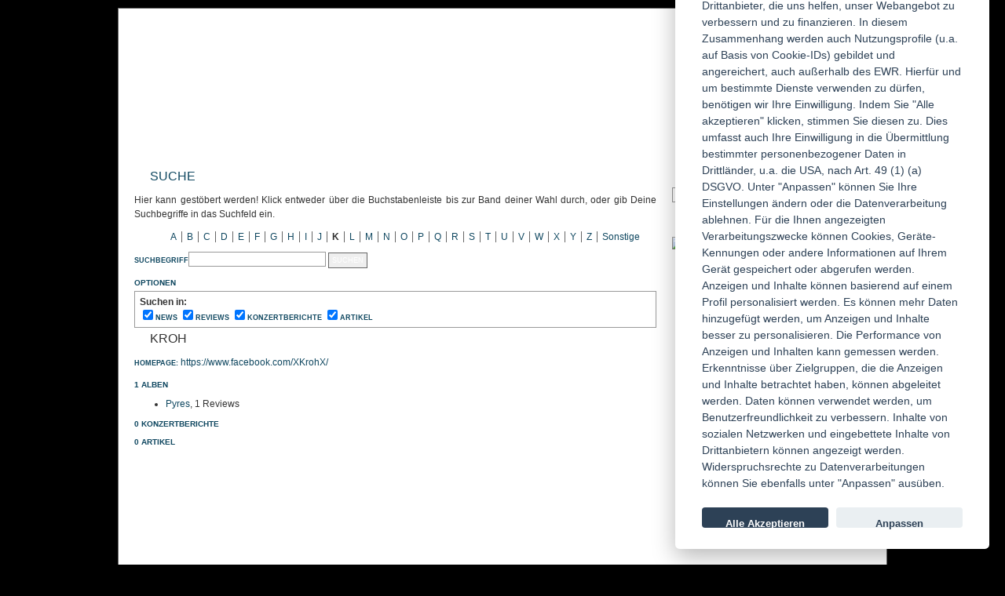

--- FILE ---
content_type: text/html; charset=ISO-8859-1
request_url: https://powermetal.de/search/artist-23059.html
body_size: 6115
content:

<!DOCTYPE html>
<html lang="de">
<head>
    <meta http-equiv="Content-Type" content="text/html; charset=iso-8859-1" />
    <title>Suche | POWERMETAL.de</title>
    <meta name="viewport" content="width=device-width, initial-scale=1">

    <!-- Basisbeschreibung -->
    <meta name="description" content="Online-Musik-Magazin im Bereich Metal, Rock und Gothic mit News, Reviews, Interviews und Hintergrundartikeln">
    <meta name="keywords" content="Heavy,True,Power,Thrash,Black,Death,Hard,Rock,Metal,Prog,Progressive,Psychedelic,Neoprog,Post Rock,Artrock,New Artrock,Punk,Gothic,Wave,EBM,Symphonic,Shop,CD,LP,Vinyl,DVD,Shirt,Webzine,Magazin,Konzert,Interview,Review,Soundcheck">

    <!-- Open Graph -->
    <meta property="og:site_name" content="POWERMETAL.de">
    <meta property="og:type" content="article">
    <meta property="og:title" content="Online-Musik-Magazin im Bereich Metal, Rock und Gothic">
    <meta property="og:description" content="Online-Musik-Magazin im Bereich Metal, Rock und Gothic">
    <meta property="og:url" content="https://powermetal.de/search/artist-23059.html">

                        <meta property="og:image" content="/pics/fallback-social.jpg">
                    

    <!-- Twitter Cards -->
    <meta name="twitter:card" content="summary_large_image">
    <meta name="twitter:title" content="POWERMETAL.de">
    <meta name="twitter:description" content="Online-Musik-Magazin im Bereich Metal, Rock und Gothic">
        <meta name="twitter:image" content="/pics/fallback-social.jpg">
        <meta name="twitter:site" content="@POWERMETAL_de">

    <!-- Cookie Consent -->
    <script src="https://cdn.jsdelivr.net/gh/orestbida/cookieconsent@v2.5.1/dist/cookieconsent.js"></script>

    <!-- CSS & JS mit Revision/Dev-Logik -->
            <link rel="stylesheet" href="/css/4125.css" type="text/css" media="screen" />
    <script src="/js/4125.js" type="text/javascript"></script>
        
    <!-- Favicons -->
    <link rel="icon" href="/favicon.ico">
    <link rel="apple-touch-icon" href="/pics/apple-touch-icon.png">

            
    <!-- RSS -->
    <link rel="alternate" type="application/rss+xml" title="POWERMETAL.de - News" href="https://feeds2.feedburner.com/PowermetaldeNews">
    <link rel="alternate" type="application/rss+xml" title="POWERMETAL.de - Konzerte" href="https://feeds2.feedburner.com/PowermetaldeKonzert-Rss-feed">
    <link rel="alternate" type="application/rss+xml" title="POWERMETAL.de - Artikel" href="https://feeds2.feedburner.com/PowermetaldeArtikel-Rss-feed">
    <link rel="alternate" type="application/rss+xml" title="POWERMETAL.de - Reviews" href="https://feeds2.feedburner.com/PowermetaldeReviews">
</head>

  <body id="search_index">
	<div id="wrapper">
				<div id="container">
      <div id="head"><h1><a href="/">POWERMETAL.de</a></h1></div>
      <div id="main">
        <div id="content" >
          <h2>Suche</h2>
<p>
  Hier kann gestöbert werden! Klick entweder über die Buchstabenleiste bis zur Band deiner Wahl durch, oder gib Deine Suchbegriffe in das Suchfeld ein.
</p>
<ul id="letters">
<li>
    <a href="/search/letter/a/">A</a>
  </li>
<li>
    <a href="/search/letter/b/">B</a>
  </li>
<li>
    <a href="/search/letter/c/">C</a>
  </li>
<li>
    <a href="/search/letter/d/">D</a>
  </li>
<li>
    <a href="/search/letter/e/">E</a>
  </li>
<li>
    <a href="/search/letter/f/">F</a>
  </li>
<li>
    <a href="/search/letter/g/">G</a>
  </li>
<li>
    <a href="/search/letter/h/">H</a>
  </li>
<li>
    <a href="/search/letter/i/">I</a>
  </li>
<li>
    <a href="/search/letter/j/">J</a>
  </li>
<li>
    <strong>K</strong>
  </li>
<li>
    <a href="/search/letter/l/">L</a>
  </li>
<li>
    <a href="/search/letter/m/">M</a>
  </li>
<li>
    <a href="/search/letter/n/">N</a>
  </li>
<li>
    <a href="/search/letter/o/">O</a>
  </li>
<li>
    <a href="/search/letter/p/">P</a>
  </li>
<li>
    <a href="/search/letter/q/">Q</a>
  </li>
<li>
    <a href="/search/letter/r/">R</a>
  </li>
<li>
    <a href="/search/letter/s/">S</a>
  </li>
<li>
    <a href="/search/letter/t/">T</a>
  </li>
<li>
    <a href="/search/letter/u/">U</a>
  </li>
<li>
    <a href="/search/letter/v/">V</a>
  </li>
<li>
    <a href="/search/letter/w/">W</a>
  </li>
<li>
    <a href="/search/letter/x/">X</a>
  </li>
<li>
    <a href="/search/letter/y/">Y</a>
  </li>
<li>
    <a href="/search/letter/z/">Z</a>
  </li>
<li class="last"> <a href="/search/letter/_/">Sonstige</a></li>
</ul>
<br />
<form method="get" action="/search/">
<p>
<label for="query">Suchbegriff</label><input type="text" name="query" value="" id="query" />
<input type="submit" name="go" value="Suchen" class="button" />
<input type="hidden" name="command" value="search" />
</p>
<h4 id="option_toggle">Optionen</h4>
<dl id="options">
  <dt>Suchen in:</dt>
  <dd>
  <input type="checkbox" name="index[]" value="news" id="checkNews" checked="checked" /><label for="checkNews">News</label>
  <input type="checkbox" name="index[]" value="reviews" id="checkReviews" checked="checked" /><label for="checkReviews">Reviews</label>
  <input type="checkbox" name="index[]" value="concert" id="checkKonzert" checked="checked" /><label for="checkKonzert">Konzertberichte</label>
  <input type="checkbox" name="index[]" value="article" id="checkArticle" checked="checked" /><label for="checkArticle">Artikel</label>
  </dd>
</dl>
</form>



<h3>Kroh</h3>
<p>
  <label>Homepage:</label>
  <a href="https://www.facebook.com/XKrohX/" >https://www.facebook.com/XKrohX/</a>
</p>
<h4>1 Alben</h4>
<ul>
<li><a href="/review/review-Kroh/Pyres,32497.html">Pyres</a>, 1 Reviews</li>
</ul>

<h4>0 Konzertberichte</h4>
<ul>
</ul>

<h4>0 Artikel</h4>
<ul>
</ul>




        </div>

                <div id="teaser">
           
           <h2>Suche</h2>
            <form method="get" action="/search/">
              <div id="searchbox">
                <input type="text" name="query" value="" />
                <input type="submit" name="go" value="Suchen" class="button" />
                <input type="hidden" name="command" value="search" />
              </div>
            </form>

<h2>Artikel</h2>
<div style="height:275px;">
	<a href="/content/artikel/" target="_blank">
		<img src="https://powermetal.de/pics/shop-teaser/shop-teaser_new.jpg"/>
	</a>
</div>
<!--
            <div>
              <SCRIPT charset="utf-8" type="text/javascript" src="http://ws-eu.amazon-adsystem.com/widgets/q?rt=tf_w_mpw&ServiceVersion=20070822&MarketPlace=DE&ID=V20070822%2FDE%2Fpowermetalde-21%2F8014%2F70565d19-f2af-4567-846d-1d90ea703f99&Operation=GetScriptTemplate"> </SCRIPT> <NOSCRIPT><A HREF="http://ws-eu.amazon-adsystem.com/widgets/q?rt=tf_w_mpw&ServiceVersion=20070822&MarketPlace=DE&ID=V20070822%2FDE%2Fpowermetalde-21%2F8014%2F70565d19-f2af-4567-846d-1d90ea703f99&Operation=NoScript">Amazon.de Widgets</A></NOSCRIPT>
            </div>
-->
                      <div class="top" id="soundcheck">
  <h2><a href="/soundcheck/" >soundcheck</a></h2>
    <ul>
        <li>
      <a href="/soundcheck/show-EP-Soundcheck_2025,214.html" ><img src="https://static2.powermetal.de/pics/2025/04/13/295896-Small-1744532449.jpeg" height="65" width="65"/></a>
      <h3><a href="/soundcheck/show-EP-Soundcheck_2025,214.html" >Lord Weird Slough Feg, The</a></h3>
      <p><a href="/soundcheck/show-EP-Soundcheck_2025,214.html" >Traveller Supplement 1: The Ephemeral Glades</a></p>
          </li>
        <li>
      <a href="/soundcheck/show-EP-Soundcheck_2025,214.html" ><img src="https://static3.powermetal.de/pics/2025/11/26/309809-Small-1764182217.jpeg" height="65" width="65"/></a>
      <h3><a href="/soundcheck/show-EP-Soundcheck_2025,214.html" >Necrophobic</a></h3>
      <p><a href="/soundcheck/show-EP-Soundcheck_2025,214.html" >Nordanvind</a></p>
          </li>
        <li>
      <a href="/soundcheck/show-EP-Soundcheck_2025,214.html" ><img src="https://static4.powermetal.de/pics/2025/11/26/309810-Small-1764182584.jpeg" height="65" width="65"/></a>
      <h3><a href="/soundcheck/show-EP-Soundcheck_2025,214.html" >Vader</a></h3>
      <p><a href="/soundcheck/show-EP-Soundcheck_2025,214.html" >Humanihility</a></p>
          </li>
         </ul>
  
   
</div>
                      <div class="" id="reviews">
  <h2><a href="/review/" >reviews</a></h2>
    <ul>
        <li>
      <a href="/review/review-Megadeth/Megadeth,45823.html" ><img src="https://static2.powermetal.de/pics/2026/01/08/311492-Small-1767865592.jpeg" height="65" width="65"/></a>
      <h3><a href="/review/review-Megadeth/Megadeth,45823.html" >Megadeth - Megadeth</a></h3>
      <p><a href="/review/review-Megadeth/Megadeth,45823.html" >Toller Schlusspunkt einer großen Karriere!</a></p>
      <p>Note: 9.00</p>    </li>
        <li>
      <a href="/review/review-Barbarian/Reek_Of_God,45811.html" ><img src="https://static3.powermetal.de/pics/2026/01/04/311327-Small-1767511938.jpeg" height="65" width="65"/></a>
      <h3><a href="/review/review-Barbarian/Reek_Of_God,45811.html" >Barbarian - Reek Of God</a></h3>
      <p><a href="/review/review-Barbarian/Reek_Of_God,45811.html" >Ungestüm und manchmal unkontrolliert.</a></p>
      <p>Note: 7.00</p>    </li>
        <li>
      <a href="/review/review-Soen/Reliance,45829.html" ><img src="https://static4.powermetal.de/pics/2026/01/09/311516-Small-1767968668.jpeg" height="65" width="65"/></a>
      <h3><a href="/review/review-Soen/Reliance,45829.html" >Soen - Reliance</a></h3>
      <p><a href="/review/review-Soen/Reliance,45829.html" >Kunstvoller Alternative Rock trifft Gänsehaut-Prog mit Langzeitwirkung!</a></p>
      <p>Note: 8.50</p>    </li>
         </ul>
  
   
</div>
                       <!-- <h2>Facebook</h2>
            <ul id="likebox"><li>
              <iframe src="https://www.facebook.com/plugins/likebox.php?href=http%3A%2F%2Fwww.facebook.com%2Fpages%2FPowermetalde%2F71422432712&amp;width=275&amp;colorscheme=light&amp;connections=10&amp;stream=false&amp;header=false&amp;height=270" scrolling="no" frameborder="0" style="border:none; overflow:hidden; width:275px; height:270px;background-color:#fff"></iframe>
           </li></ul>-->
                   </div>
        

        <ul id="navi">
          <li><a href="/">Home</a></li>
<li><a href="/news/">News</a></li>
<li><a href="/review/">Reviews</a></li>
<li><a href="/content/konzert/">Konzertberichte</a></li>
<li><a href="/content/artikel/">Artikel</a></li>
<li><a href="/soundcheck/">Soundcheck</a></li>
<li><a href="/search/">Suche</a></li>
<li><a href="/forum/">Forum</a></li>
<li><a href="/agb/">AGBs</a></li>
<!--<li><a href="https://www.shop-powermetal.de" target="_blank">Shop</a></li>
<li><a href="/video/">Video</a></li>-->
        </ul>

        <ul id="small_navi">
          <li><a href="/redaktion/">Die Redaktion</a></li>
          <li><a href="/agb/">AGB</a></li>
          <li class="last"><a href="/impressum/">Impressum</a></li>
        </ul>

        <div id="login">
                    <h2>Login</h2>

          <form method="post" action="/login/">
           <p><label for="inputUsername">Benutzername:</label><input type="text" name="username" value="" id="inputUsername" /></p>
           <p><label for="inputPassword">Passwort:</label><input type="password" name="password" value="" id="inputPassword" /></p>
           <p><input type="checkbox" id="autologin" value="1" name="autologin" />
             <label for="autologin" class="autologin">angemeldet bleiben</label></p>
           <p><input class="button" type="submit" value="Login" /></p>
           <input type="hidden" name="target" value="/search/artist-23059.html" />
          </form>
          <p style="clear:left"><a href="/registrierung/">Neu registrieren</a></p>
                  </div>

   </div>
      <div id="footer">

        <ul>
					<li><a class="myspace" target="_blank" href="https://www.instagram.com/powermetalde/">Instagram</a></li>
          <li><a class="facebook" target="_blank"  href="https://www.facebook.com/pages/Powermetalde/71422432712">facebook</a></li>
					<!--<li><a class="twitter" target="_blank" href="https://twitter.com/POWERMETAL_de">twitter</a></li>-->
          <li><a class="youtube" target="_blank" href="https://de.youtube.com/user/wwwPOWERMETALde">youtube</a></li>
        </ul>
      </div>
	</div>
  </div>
  <!-- Piwik -->
  <!-- <script type="text/javascript">
  var pkBaseURL = (("https:" == document.location.protocol) ? "https://stats.weihrauchmedien.de/piwik/" : "http://stats.weihrauchmedien.de/piwik/");
  document.write(unescape("%3Cscript src='" + pkBaseURL + "piwik.js' type='text/javascript'%3E%3C/script%3E"));
  </script><script type="text/javascript">
  try {
  var piwikTracker = Piwik.getTracker(pkBaseURL + "piwik.php", 1);
  piwikTracker.trackPageView();
  piwikTracker.enableLinkTracking();
  } catch( err ) {}
  </script><noscript><p><img src="http://stats.weihrauchmedien.de/piwik/piwik.php?idsite=1" style="border:0" alt="" /></p></noscript>-->
  <!-- End Piwik Tracking Code -->

<script>
  // obtain cookieconsent plugin
  var cc = initCookieConsent();
  // run plugin with config object
  cc.run({
    autorun : true,
	delay : 0,
	current_lang : 'de',
	auto_language : false,
	autoclear_cookies : true,
	cookie_expiration : 365,
	theme_css: 'https://cdn.jsdelivr.net/gh/orestbida/cookieconsent@v2.5.1/dist/cookieconsent.css',
	force_consent: false,
  onAccept: function(cookie){
		console.log("onAccept fired ...");

		if(cc.allowedCategory('analytics_cookies')){
			cc.loadScript('https://www.google-analytics.com/analytics.js', function(){
				ga('create', 'UA-49254338-1', 'powermetal.de');
				ga('send', 'pageview');
				console.log("analytics.js loaded");
			});
		}

		// delete line below
		typeof doDemoThings === 'function' && doDemoThings(cookie);
	},

      languages : {
        de : {
              consent_modal : {
                  title :  "Wir verwenden cookies",
                  description :  'Wir &uuml;bermitteln personenbezogene Daten an Drittanbieter, die uns helfen, unser Webangebot zu verbessern und zu finanzieren. In diesem Zusammenhang werden auch Nutzungsprofile (u.a. auf Basis von Cookie-IDs) gebildet und angereichert, auch au&szlig;erhalb des EWR. Hierf&uuml;r und um bestimmte Dienste verwenden zu d&uuml;rfen, ben&ouml;tigen wir Ihre Einwilligung. Indem Sie &quot;Alle akzeptieren&quot; klicken, stimmen Sie diesen zu. Dies umfasst auch Ihre Einwilligung in die &Uuml;bermittlung bestimmter personenbezogener Daten in Drittl&auml;nder, u.a. die USA, nach Art. 49 (1) (a) DSGVO. Unter &quot;Anpassen&quot; k&ouml;nnen Sie Ihre Einstellungen &auml;ndern oder die Datenverarbeitung ablehnen. F&uuml;r die Ihnen angezeigten Verarbeitungszwecke können Cookies, Ger&auml;te-Kennungen oder andere Informationen auf Ihrem Ger&auml;t gespeichert oder abgerufen werden. Anzeigen und Inhalte k&ouml;nnen basierend auf einem Profil personalisiert werden. Es k&ouml;nnen mehr Daten hinzugef&uuml;gt werden, um Anzeigen und Inhalte besser zu personalisieren. Die Performance von Anzeigen und Inhalten kann gemessen werden. Erkenntnisse &uuml;ber Zielgruppen, die die Anzeigen und Inhalte betrachtet haben, k&ouml;nnen abgeleitet werden. Daten k&ouml;nnen verwendet werden, um Benutzerfreundlichkeit zu verbessern. Inhalte von sozialen Netzwerken und eingebettete Inhalte von Drittanbietern k&ouml;nnen angezeigt werden. Widerspruchsrechte zu Datenverarbeitungen k&ouml;nnen Sie ebenfalls unter &quot;Anpassen&quot; aus&uuml;ben.',
                  primary_btn: {
                      text: 'Alle Akzeptieren',
                      role: 'accept_all'				//'accept_selected' or 'accept_all'
                  },
                  secondary_btn: {
                      text : 'Anpassen',
                      role : 'settings'				//'settings' or 'accept_necessary'
                  }
              },
              settings_modal : {
                  title : 'Cookie Einstellungen',
                  save_settings_btn : "Speichern",
                  accept_all_btn : "Alle Akzeptieren",
                  reject_all_btn : "Alle ablehnen",      // optional, [v.2.5.0 +]
                  cookie_table_headers : [
                      {col1: "Name" },
                      {col2: "Domain" },
                      {col3: "Laufzeit" },
                      {col4: "Beschreibung" },
                      {col5: "Art" }
                  ],
                  blocks : [
                      {
                          title : "Cookie usage",
                          description: 'I use cookies to ensure the basic functionalities of the website and to enhance your online experience. You can choose for each category to opt-in/out whenever you want.'
                      },{
                          title : "Strictly necessary cookies",
                          description: 'These cookies are essential for the proper functioning of my website. Without these cookies, the website would not work properly.',
                          toggle : {
                              value : 'necessary_cookies',
                              enabled : true,
                              readonly: true
                          }
                      },{
                          title : "Analytics cookies",
                          description: 'These cookies collect information about how you use the website, which pages you visited and which links you clicked on. All of the data is anonymized and cannot be used to identify you.',
                          toggle : {
                              value : 'analytics_cookies',
                              enabled : false,
                              readonly: false
                          },
                          cookie_table: [
                              {
                                  col1: '_ga',
                                  col2: 'google.com',
                                  col3: '2 Jahre',
                                  col4: 'Wird verwendet, um die Sitzung des Benutzers zu identifizieren' ,
                                  col5: 'Dauerhafter Cookie'
                              },
                              {
                                  col1: '_gat',
                                  col2: 'google.com',
                                  col3: '1 Minute',
                                  col4: 'Wird verwendet, um den Benutzer zu identifizieren' ,
                                  col5: 'Dauerhafter Cookie'
                              },
                              {
                                  col1: '_gid',
                                  col2: 'google.com',
                                  col3: '1 Tag',
                                  col4: 'Wird verwendet, um den Benutzer zu identifizieren' ,
                                  col5: 'Dauerhafter Cookie'
                              }
                          ]
                      },{
                          title : "Mehr Informationen",
                          description: 'Weitere Informationen findest Du <a href="https://powermetal.de/agb/">hier</a>.',
                      }
                  ]
              }
          }
,
          en : {
              consent_modal : {
                  title :  "I use cookies",
                  description :  'Hi, this website uses essential cookies to ensure its proper operation and tracking cookies to understand how you interact with it. The latter will be set only upon approval. <a aria-label="Cookie policy" class="cc-link" href="#">Read more</a>',
                  primary_btn: {
                      text: 'Accept',
                      role: 'accept_all'				//'accept_selected' or 'accept_all'
                  },
                  secondary_btn: {
                      text : 'Settings',
                      role : 'settings'				//'settings' or 'accept_necessary'
                  }
              },
              settings_modal : {
                  title : 'Cookie preferences',
                  save_settings_btn : "Save settings",
                  accept_all_btn : "Accept all",
                  reject_all_btn : "Reject all",      // optional, [v.2.5.0 +]
                  cookie_table_headers : [
                      {col1: "Name" },
                      {col2: "Domain" },
                      {col3: "Expiration" },
                      {col4: "Description" },
                      {col5: "Type" }
                  ],
                  blocks : [
                      {
                          title : "Cookie usage",
                          description: 'I use cookies to ensure the basic functionalities of the website and to enhance your online experience. You can choose for each category to opt-in/out whenever you want.'
                      },{
                          title : "Strictly necessary cookies",
                          description: 'These cookies are essential for the proper functioning of my website. Without these cookies, the website would not work properly.',
                          toggle : {
                              value : 'necessary_cookies',
                              enabled : true,
                              readonly: true
                          }
                      },{
                          title : "Analytics cookies",
                          description: 'These cookies collect information about how you use the website, which pages you visited and which links you clicked on. All of the data is anonymized and cannot be used to identify you.',
                          toggle : {
                              value : 'analytics_cookies',
                              enabled : false,
                              readonly: false
                          },
                          cookie_table: [
                              {
                                  col1: '_ga',
                                  col2: 'google.com',
                                  col3: '2 years',
                                  col4: 'description ...' ,
                                  col5: 'Permanent cookie'
                              },
                              {
                                  col1: '_gat',
                                  col2: 'google.com',
                                  col3: '1 minute',
                                  col4: 'description ...' ,
                                  col5: 'Permanent cookie'
                              },
                              {
                                  col1: '_gid',
                                  col2: 'google.com',
                                  col3: '1 day',
                                  col4: 'description ...' ,
                                  col5: 'Permanent cookie'
                              }
                          ]
                      },{
                          title : "More information",
                          description: 'For any queries in relation to my policy on cookies and your choices, please <a class="cc-link" href="#yourwebsite">contact me</a>.',
                      }
                  ]
              }
          }
      }
  });
  console.log(cc);

  </script>

</body>
</html>
<!--Logic time: 0.0648
Render time: 0.0030s
DB Queries: 10
-->